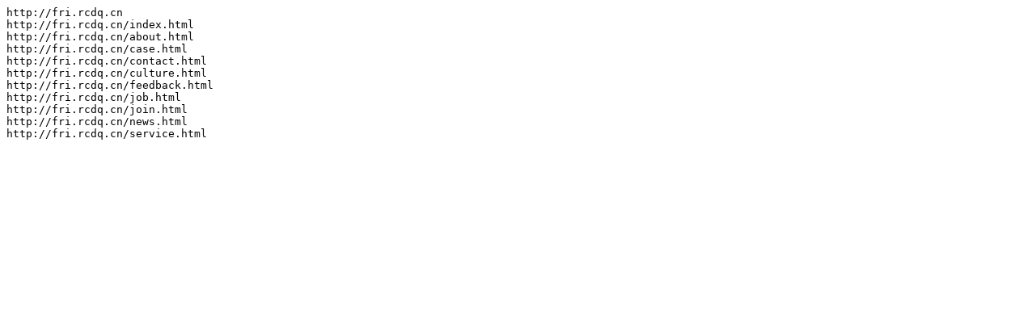

--- FILE ---
content_type: text/plain; charset=utf-8
request_url: http://fri.rcdq.cn/sitemap.txt
body_size: 120
content:
http://fri.rcdq.cn
http://fri.rcdq.cn/index.html
http://fri.rcdq.cn/about.html
http://fri.rcdq.cn/case.html
http://fri.rcdq.cn/contact.html
http://fri.rcdq.cn/culture.html
http://fri.rcdq.cn/feedback.html
http://fri.rcdq.cn/job.html
http://fri.rcdq.cn/join.html
http://fri.rcdq.cn/news.html
http://fri.rcdq.cn/service.html
